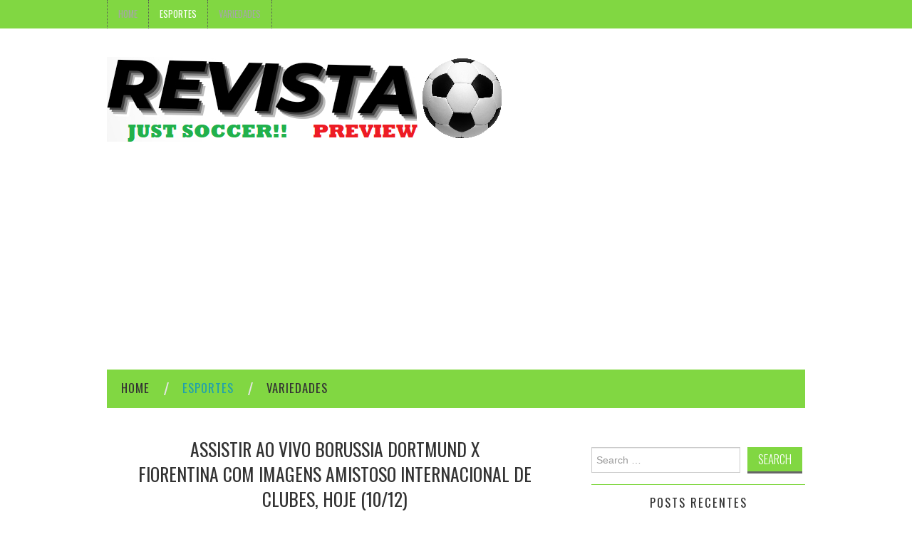

--- FILE ---
content_type: text/html; charset=UTF-8
request_url: https://revistapreview.com.br/2022/12/assistir-ao-vivo-borussia-dortmund-x-fiorentina-com-imagens-amistoso-internacional-de-clubes-hoje-10-12/
body_size: 11795
content:
<!DOCTYPE html>
<html lang="pt-BR">
<head>
	<title>ASSISTIR AO VIVO Borussia Dortmund x Fiorentina COM IMAGENS Amistoso Internacional de Clubes, HOJE (10/12) &#8211; REVISTA PREVIEW</title>

	<meta charset="UTF-8">
	<meta name="viewport" content="width=device-width">

	<link rel="profile" href="https://gmpg.org/xfn/11">
	<link rel="pingback" href="https://revistapreview.com.br/xmlrpc.php">
	<link rel="shortcut icon" href="https://revistapreview.com.br/wp-content/uploads/2022/05/REVISTA-PREVIEW.png" />


	<title>ASSISTIR AO VIVO Borussia Dortmund x Fiorentina COM IMAGENS Amistoso Internacional de Clubes, HOJE (10/12) &#8211; REVISTA PREVIEW</title>
<meta name='robots' content='max-image-preview:large' />
<link rel='dns-prefetch' href='//www.googletagmanager.com' />
<link rel='dns-prefetch' href='//fonts.googleapis.com' />
<link rel='dns-prefetch' href='//pagead2.googlesyndication.com' />
<link rel="alternate" type="application/rss+xml" title="Feed para REVISTA PREVIEW &raquo;" href="https://revistapreview.com.br/feed/" />
<link rel="alternate" type="application/rss+xml" title="Feed de comentários para REVISTA PREVIEW &raquo;" href="https://revistapreview.com.br/comments/feed/" />
<link rel="alternate" title="oEmbed (JSON)" type="application/json+oembed" href="https://revistapreview.com.br/wp-json/oembed/1.0/embed?url=https%3A%2F%2Frevistapreview.com.br%2F2022%2F12%2Fassistir-ao-vivo-borussia-dortmund-x-fiorentina-com-imagens-amistoso-internacional-de-clubes-hoje-10-12%2F" />
<link rel="alternate" title="oEmbed (XML)" type="text/xml+oembed" href="https://revistapreview.com.br/wp-json/oembed/1.0/embed?url=https%3A%2F%2Frevistapreview.com.br%2F2022%2F12%2Fassistir-ao-vivo-borussia-dortmund-x-fiorentina-com-imagens-amistoso-internacional-de-clubes-hoje-10-12%2F&#038;format=xml" />
<style id='wp-img-auto-sizes-contain-inline-css' type='text/css'>
img:is([sizes=auto i],[sizes^="auto," i]){contain-intrinsic-size:3000px 1500px}
/*# sourceURL=wp-img-auto-sizes-contain-inline-css */
</style>
<style id='wp-emoji-styles-inline-css' type='text/css'>

	img.wp-smiley, img.emoji {
		display: inline !important;
		border: none !important;
		box-shadow: none !important;
		height: 1em !important;
		width: 1em !important;
		margin: 0 0.07em !important;
		vertical-align: -0.1em !important;
		background: none !important;
		padding: 0 !important;
	}
/*# sourceURL=wp-emoji-styles-inline-css */
</style>
<style id='wp-block-library-inline-css' type='text/css'>
:root{--wp-block-synced-color:#7a00df;--wp-block-synced-color--rgb:122,0,223;--wp-bound-block-color:var(--wp-block-synced-color);--wp-editor-canvas-background:#ddd;--wp-admin-theme-color:#007cba;--wp-admin-theme-color--rgb:0,124,186;--wp-admin-theme-color-darker-10:#006ba1;--wp-admin-theme-color-darker-10--rgb:0,107,160.5;--wp-admin-theme-color-darker-20:#005a87;--wp-admin-theme-color-darker-20--rgb:0,90,135;--wp-admin-border-width-focus:2px}@media (min-resolution:192dpi){:root{--wp-admin-border-width-focus:1.5px}}.wp-element-button{cursor:pointer}:root .has-very-light-gray-background-color{background-color:#eee}:root .has-very-dark-gray-background-color{background-color:#313131}:root .has-very-light-gray-color{color:#eee}:root .has-very-dark-gray-color{color:#313131}:root .has-vivid-green-cyan-to-vivid-cyan-blue-gradient-background{background:linear-gradient(135deg,#00d084,#0693e3)}:root .has-purple-crush-gradient-background{background:linear-gradient(135deg,#34e2e4,#4721fb 50%,#ab1dfe)}:root .has-hazy-dawn-gradient-background{background:linear-gradient(135deg,#faaca8,#dad0ec)}:root .has-subdued-olive-gradient-background{background:linear-gradient(135deg,#fafae1,#67a671)}:root .has-atomic-cream-gradient-background{background:linear-gradient(135deg,#fdd79a,#004a59)}:root .has-nightshade-gradient-background{background:linear-gradient(135deg,#330968,#31cdcf)}:root .has-midnight-gradient-background{background:linear-gradient(135deg,#020381,#2874fc)}:root{--wp--preset--font-size--normal:16px;--wp--preset--font-size--huge:42px}.has-regular-font-size{font-size:1em}.has-larger-font-size{font-size:2.625em}.has-normal-font-size{font-size:var(--wp--preset--font-size--normal)}.has-huge-font-size{font-size:var(--wp--preset--font-size--huge)}.has-text-align-center{text-align:center}.has-text-align-left{text-align:left}.has-text-align-right{text-align:right}.has-fit-text{white-space:nowrap!important}#end-resizable-editor-section{display:none}.aligncenter{clear:both}.items-justified-left{justify-content:flex-start}.items-justified-center{justify-content:center}.items-justified-right{justify-content:flex-end}.items-justified-space-between{justify-content:space-between}.screen-reader-text{border:0;clip-path:inset(50%);height:1px;margin:-1px;overflow:hidden;padding:0;position:absolute;width:1px;word-wrap:normal!important}.screen-reader-text:focus{background-color:#ddd;clip-path:none;color:#444;display:block;font-size:1em;height:auto;left:5px;line-height:normal;padding:15px 23px 14px;text-decoration:none;top:5px;width:auto;z-index:100000}html :where(.has-border-color){border-style:solid}html :where([style*=border-top-color]){border-top-style:solid}html :where([style*=border-right-color]){border-right-style:solid}html :where([style*=border-bottom-color]){border-bottom-style:solid}html :where([style*=border-left-color]){border-left-style:solid}html :where([style*=border-width]){border-style:solid}html :where([style*=border-top-width]){border-top-style:solid}html :where([style*=border-right-width]){border-right-style:solid}html :where([style*=border-bottom-width]){border-bottom-style:solid}html :where([style*=border-left-width]){border-left-style:solid}html :where(img[class*=wp-image-]){height:auto;max-width:100%}:where(figure){margin:0 0 1em}html :where(.is-position-sticky){--wp-admin--admin-bar--position-offset:var(--wp-admin--admin-bar--height,0px)}@media screen and (max-width:600px){html :where(.is-position-sticky){--wp-admin--admin-bar--position-offset:0px}}

/*# sourceURL=wp-block-library-inline-css */
</style><style id='global-styles-inline-css' type='text/css'>
:root{--wp--preset--aspect-ratio--square: 1;--wp--preset--aspect-ratio--4-3: 4/3;--wp--preset--aspect-ratio--3-4: 3/4;--wp--preset--aspect-ratio--3-2: 3/2;--wp--preset--aspect-ratio--2-3: 2/3;--wp--preset--aspect-ratio--16-9: 16/9;--wp--preset--aspect-ratio--9-16: 9/16;--wp--preset--color--black: #000000;--wp--preset--color--cyan-bluish-gray: #abb8c3;--wp--preset--color--white: #ffffff;--wp--preset--color--pale-pink: #f78da7;--wp--preset--color--vivid-red: #cf2e2e;--wp--preset--color--luminous-vivid-orange: #ff6900;--wp--preset--color--luminous-vivid-amber: #fcb900;--wp--preset--color--light-green-cyan: #7bdcb5;--wp--preset--color--vivid-green-cyan: #00d084;--wp--preset--color--pale-cyan-blue: #8ed1fc;--wp--preset--color--vivid-cyan-blue: #0693e3;--wp--preset--color--vivid-purple: #9b51e0;--wp--preset--gradient--vivid-cyan-blue-to-vivid-purple: linear-gradient(135deg,rgb(6,147,227) 0%,rgb(155,81,224) 100%);--wp--preset--gradient--light-green-cyan-to-vivid-green-cyan: linear-gradient(135deg,rgb(122,220,180) 0%,rgb(0,208,130) 100%);--wp--preset--gradient--luminous-vivid-amber-to-luminous-vivid-orange: linear-gradient(135deg,rgb(252,185,0) 0%,rgb(255,105,0) 100%);--wp--preset--gradient--luminous-vivid-orange-to-vivid-red: linear-gradient(135deg,rgb(255,105,0) 0%,rgb(207,46,46) 100%);--wp--preset--gradient--very-light-gray-to-cyan-bluish-gray: linear-gradient(135deg,rgb(238,238,238) 0%,rgb(169,184,195) 100%);--wp--preset--gradient--cool-to-warm-spectrum: linear-gradient(135deg,rgb(74,234,220) 0%,rgb(151,120,209) 20%,rgb(207,42,186) 40%,rgb(238,44,130) 60%,rgb(251,105,98) 80%,rgb(254,248,76) 100%);--wp--preset--gradient--blush-light-purple: linear-gradient(135deg,rgb(255,206,236) 0%,rgb(152,150,240) 100%);--wp--preset--gradient--blush-bordeaux: linear-gradient(135deg,rgb(254,205,165) 0%,rgb(254,45,45) 50%,rgb(107,0,62) 100%);--wp--preset--gradient--luminous-dusk: linear-gradient(135deg,rgb(255,203,112) 0%,rgb(199,81,192) 50%,rgb(65,88,208) 100%);--wp--preset--gradient--pale-ocean: linear-gradient(135deg,rgb(255,245,203) 0%,rgb(182,227,212) 50%,rgb(51,167,181) 100%);--wp--preset--gradient--electric-grass: linear-gradient(135deg,rgb(202,248,128) 0%,rgb(113,206,126) 100%);--wp--preset--gradient--midnight: linear-gradient(135deg,rgb(2,3,129) 0%,rgb(40,116,252) 100%);--wp--preset--font-size--small: 13px;--wp--preset--font-size--medium: 20px;--wp--preset--font-size--large: 36px;--wp--preset--font-size--x-large: 42px;--wp--preset--spacing--20: 0.44rem;--wp--preset--spacing--30: 0.67rem;--wp--preset--spacing--40: 1rem;--wp--preset--spacing--50: 1.5rem;--wp--preset--spacing--60: 2.25rem;--wp--preset--spacing--70: 3.38rem;--wp--preset--spacing--80: 5.06rem;--wp--preset--shadow--natural: 6px 6px 9px rgba(0, 0, 0, 0.2);--wp--preset--shadow--deep: 12px 12px 50px rgba(0, 0, 0, 0.4);--wp--preset--shadow--sharp: 6px 6px 0px rgba(0, 0, 0, 0.2);--wp--preset--shadow--outlined: 6px 6px 0px -3px rgb(255, 255, 255), 6px 6px rgb(0, 0, 0);--wp--preset--shadow--crisp: 6px 6px 0px rgb(0, 0, 0);}:where(.is-layout-flex){gap: 0.5em;}:where(.is-layout-grid){gap: 0.5em;}body .is-layout-flex{display: flex;}.is-layout-flex{flex-wrap: wrap;align-items: center;}.is-layout-flex > :is(*, div){margin: 0;}body .is-layout-grid{display: grid;}.is-layout-grid > :is(*, div){margin: 0;}:where(.wp-block-columns.is-layout-flex){gap: 2em;}:where(.wp-block-columns.is-layout-grid){gap: 2em;}:where(.wp-block-post-template.is-layout-flex){gap: 1.25em;}:where(.wp-block-post-template.is-layout-grid){gap: 1.25em;}.has-black-color{color: var(--wp--preset--color--black) !important;}.has-cyan-bluish-gray-color{color: var(--wp--preset--color--cyan-bluish-gray) !important;}.has-white-color{color: var(--wp--preset--color--white) !important;}.has-pale-pink-color{color: var(--wp--preset--color--pale-pink) !important;}.has-vivid-red-color{color: var(--wp--preset--color--vivid-red) !important;}.has-luminous-vivid-orange-color{color: var(--wp--preset--color--luminous-vivid-orange) !important;}.has-luminous-vivid-amber-color{color: var(--wp--preset--color--luminous-vivid-amber) !important;}.has-light-green-cyan-color{color: var(--wp--preset--color--light-green-cyan) !important;}.has-vivid-green-cyan-color{color: var(--wp--preset--color--vivid-green-cyan) !important;}.has-pale-cyan-blue-color{color: var(--wp--preset--color--pale-cyan-blue) !important;}.has-vivid-cyan-blue-color{color: var(--wp--preset--color--vivid-cyan-blue) !important;}.has-vivid-purple-color{color: var(--wp--preset--color--vivid-purple) !important;}.has-black-background-color{background-color: var(--wp--preset--color--black) !important;}.has-cyan-bluish-gray-background-color{background-color: var(--wp--preset--color--cyan-bluish-gray) !important;}.has-white-background-color{background-color: var(--wp--preset--color--white) !important;}.has-pale-pink-background-color{background-color: var(--wp--preset--color--pale-pink) !important;}.has-vivid-red-background-color{background-color: var(--wp--preset--color--vivid-red) !important;}.has-luminous-vivid-orange-background-color{background-color: var(--wp--preset--color--luminous-vivid-orange) !important;}.has-luminous-vivid-amber-background-color{background-color: var(--wp--preset--color--luminous-vivid-amber) !important;}.has-light-green-cyan-background-color{background-color: var(--wp--preset--color--light-green-cyan) !important;}.has-vivid-green-cyan-background-color{background-color: var(--wp--preset--color--vivid-green-cyan) !important;}.has-pale-cyan-blue-background-color{background-color: var(--wp--preset--color--pale-cyan-blue) !important;}.has-vivid-cyan-blue-background-color{background-color: var(--wp--preset--color--vivid-cyan-blue) !important;}.has-vivid-purple-background-color{background-color: var(--wp--preset--color--vivid-purple) !important;}.has-black-border-color{border-color: var(--wp--preset--color--black) !important;}.has-cyan-bluish-gray-border-color{border-color: var(--wp--preset--color--cyan-bluish-gray) !important;}.has-white-border-color{border-color: var(--wp--preset--color--white) !important;}.has-pale-pink-border-color{border-color: var(--wp--preset--color--pale-pink) !important;}.has-vivid-red-border-color{border-color: var(--wp--preset--color--vivid-red) !important;}.has-luminous-vivid-orange-border-color{border-color: var(--wp--preset--color--luminous-vivid-orange) !important;}.has-luminous-vivid-amber-border-color{border-color: var(--wp--preset--color--luminous-vivid-amber) !important;}.has-light-green-cyan-border-color{border-color: var(--wp--preset--color--light-green-cyan) !important;}.has-vivid-green-cyan-border-color{border-color: var(--wp--preset--color--vivid-green-cyan) !important;}.has-pale-cyan-blue-border-color{border-color: var(--wp--preset--color--pale-cyan-blue) !important;}.has-vivid-cyan-blue-border-color{border-color: var(--wp--preset--color--vivid-cyan-blue) !important;}.has-vivid-purple-border-color{border-color: var(--wp--preset--color--vivid-purple) !important;}.has-vivid-cyan-blue-to-vivid-purple-gradient-background{background: var(--wp--preset--gradient--vivid-cyan-blue-to-vivid-purple) !important;}.has-light-green-cyan-to-vivid-green-cyan-gradient-background{background: var(--wp--preset--gradient--light-green-cyan-to-vivid-green-cyan) !important;}.has-luminous-vivid-amber-to-luminous-vivid-orange-gradient-background{background: var(--wp--preset--gradient--luminous-vivid-amber-to-luminous-vivid-orange) !important;}.has-luminous-vivid-orange-to-vivid-red-gradient-background{background: var(--wp--preset--gradient--luminous-vivid-orange-to-vivid-red) !important;}.has-very-light-gray-to-cyan-bluish-gray-gradient-background{background: var(--wp--preset--gradient--very-light-gray-to-cyan-bluish-gray) !important;}.has-cool-to-warm-spectrum-gradient-background{background: var(--wp--preset--gradient--cool-to-warm-spectrum) !important;}.has-blush-light-purple-gradient-background{background: var(--wp--preset--gradient--blush-light-purple) !important;}.has-blush-bordeaux-gradient-background{background: var(--wp--preset--gradient--blush-bordeaux) !important;}.has-luminous-dusk-gradient-background{background: var(--wp--preset--gradient--luminous-dusk) !important;}.has-pale-ocean-gradient-background{background: var(--wp--preset--gradient--pale-ocean) !important;}.has-electric-grass-gradient-background{background: var(--wp--preset--gradient--electric-grass) !important;}.has-midnight-gradient-background{background: var(--wp--preset--gradient--midnight) !important;}.has-small-font-size{font-size: var(--wp--preset--font-size--small) !important;}.has-medium-font-size{font-size: var(--wp--preset--font-size--medium) !important;}.has-large-font-size{font-size: var(--wp--preset--font-size--large) !important;}.has-x-large-font-size{font-size: var(--wp--preset--font-size--x-large) !important;}
/*# sourceURL=global-styles-inline-css */
</style>

<style id='classic-theme-styles-inline-css' type='text/css'>
/*! This file is auto-generated */
.wp-block-button__link{color:#fff;background-color:#32373c;border-radius:9999px;box-shadow:none;text-decoration:none;padding:calc(.667em + 2px) calc(1.333em + 2px);font-size:1.125em}.wp-block-file__button{background:#32373c;color:#fff;text-decoration:none}
/*# sourceURL=/wp-includes/css/classic-themes.min.css */
</style>
<link rel='stylesheet' id='wp_automatic_gallery_style-css' href='https://revistapreview.com.br/wp-content/plugins/wp-automatic/css/wp-automatic.css?ver=1.0.0' type='text/css' media='all' />
<link crossorigin="anonymous" rel='stylesheet' id='athemes-headings-fonts-css' href='//fonts.googleapis.com/css?family=Oswald%3A300%2C400%2C700&#038;ver=6.9' type='text/css' media='all' />
<link rel='stylesheet' id='athemes-symbols-css' href='https://revistapreview.com.br/wp-content/themes/fashionistas/css/athemes-symbols.css?ver=6.9' type='text/css' media='all' />
<link rel='stylesheet' id='athemes-bootstrap-css' href='https://revistapreview.com.br/wp-content/themes/fashionistas/css/bootstrap.min.css?ver=6.9' type='text/css' media='all' />
<link rel='stylesheet' id='athemes-style-css' href='https://revistapreview.com.br/wp-content/themes/fashionistas/style.css?ver=6.9' type='text/css' media='all' />
<style id='athemes-style-inline-css' type='text/css'>
button, input[type="button"], input[type="reset"], input[type="submit"], #top-navigation, #top-navigation li:hover ul, #top-navigation li.sfHover ul, #main-navigation li:hover ul, #main-navigation li.sfHover ul, #main-navigation > .sf-menu > ul, .site-content [class*="navigation"] a, .widget-tab-nav li.active a, .widget-social-icons li a [class^="ico-"]:before, .site-footer { background: #81d742; }
#main-navigation, .entry-footer, .page-header, .author-info, .site-content [class*="navigation"] a:hover, .site-content .post-navigation, .comments-title, .widget, .widget-title, ul.widget-tab-nav, .site-extra { border-color: #81d742; }
.site-title a { color: ; }
.site-description { color: ; }
.entry-title, .entry-title a { color: ; }
body { color: ; }

/*# sourceURL=athemes-style-inline-css */
</style>
<script type="text/javascript" src="https://revistapreview.com.br/wp-includes/js/jquery/jquery.min.js?ver=3.7.1" id="jquery-core-js"></script>
<script type="text/javascript" src="https://revistapreview.com.br/wp-includes/js/jquery/jquery-migrate.min.js?ver=3.4.1" id="jquery-migrate-js"></script>
<script type="text/javascript" src="https://revistapreview.com.br/wp-content/plugins/wp-automatic/js/main-front.js?ver=6.9" id="wp_automatic_gallery-js"></script>
<script type="text/javascript" src="https://revistapreview.com.br/wp-content/themes/fashionistas/js/bootstrap.min.js?ver=6.9" id="athemes-bootstrap-js-js"></script>
<script type="text/javascript" src="https://revistapreview.com.br/wp-content/themes/fashionistas/js/hoverIntent.js?ver=6.9" id="athemes-superfish-hoverIntent-js"></script>
<script type="text/javascript" src="https://revistapreview.com.br/wp-content/themes/fashionistas/js/superfish.js?ver=6.9" id="athemes-superfish-js"></script>
<script type="text/javascript" src="https://revistapreview.com.br/wp-content/themes/fashionistas/js/settings.js?ver=6.9" id="athemes-settings-js"></script>

<!-- Snippet da etiqueta do Google (gtag.js) adicionado pelo Site Kit -->
<!-- Snippet do Google Análises adicionado pelo Site Kit -->
<script type="text/javascript" src="https://www.googletagmanager.com/gtag/js?id=G-S5NFF52NNN" id="google_gtagjs-js" async></script>
<script type="text/javascript" id="google_gtagjs-js-after">
/* <![CDATA[ */
window.dataLayer = window.dataLayer || [];function gtag(){dataLayer.push(arguments);}
gtag("set","linker",{"domains":["revistapreview.com.br"]});
gtag("js", new Date());
gtag("set", "developer_id.dZTNiMT", true);
gtag("config", "G-S5NFF52NNN");
//# sourceURL=google_gtagjs-js-after
/* ]]> */
</script>
<link rel="https://api.w.org/" href="https://revistapreview.com.br/wp-json/" /><link rel="alternate" title="JSON" type="application/json" href="https://revistapreview.com.br/wp-json/wp/v2/posts/11921" /><link rel="EditURI" type="application/rsd+xml" title="RSD" href="https://revistapreview.com.br/xmlrpc.php?rsd" />
<meta name="generator" content="WordPress 6.9" />
<link rel='shortlink' href='https://revistapreview.com.br/?p=11921' />
<meta name="generator" content="Site Kit by Google 1.170.0" /><!--[if lt IE 9]>
<script src="https://revistapreview.com.br/wp-content/themes/fashionistas/js/html5shiv.js"></script>
<![endif]-->

<!-- Meta-etiquetas do Google AdSense adicionado pelo Site Kit -->
<meta name="google-adsense-platform-account" content="ca-host-pub-2644536267352236">
<meta name="google-adsense-platform-domain" content="sitekit.withgoogle.com">
<!-- Fim das meta-etiquetas do Google AdSense adicionado pelo Site Kit -->
<style type="text/css">.recentcomments a{display:inline !important;padding:0 !important;margin:0 !important;}</style><link rel="amphtml" href="https://revistapreview.com.br/2022/12/assistir-ao-vivo-borussia-dortmund-x-fiorentina-com-imagens-amistoso-internacional-de-clubes-hoje-10-12/?amp=1">
<!-- Código do Google Adsense adicionado pelo Site Kit -->
<script type="text/javascript" async="async" src="https://pagead2.googlesyndication.com/pagead/js/adsbygoogle.js?client=ca-pub-9463444472301664&amp;host=ca-host-pub-2644536267352236" crossorigin="anonymous"></script>

<!-- Fim do código do Google AdSense adicionado pelo Site Kit -->
<link rel="icon" href="https://revistapreview.com.br/wp-content/uploads/2022/05/cropped-REVISTA-PREVIEW-32x32.png" sizes="32x32" />
<link rel="icon" href="https://revistapreview.com.br/wp-content/uploads/2022/05/cropped-REVISTA-PREVIEW-192x192.png" sizes="192x192" />
<link rel="apple-touch-icon" href="https://revistapreview.com.br/wp-content/uploads/2022/05/cropped-REVISTA-PREVIEW-180x180.png" />
<meta name="msapplication-TileImage" content="https://revistapreview.com.br/wp-content/uploads/2022/05/cropped-REVISTA-PREVIEW-270x270.png" />
</head>

<body class="wp-singular post-template-default single single-post postid-11921 single-format-standard wp-theme-fashionistas group-blog">

	<nav id="top-navigation" class="main-navigation" role="navigation">
		<div class="clearfix container">
			<div class="sf-menu"><ul id="menu-top" class="menu"><li id="menu-item-34" class="menu-item menu-item-type-custom menu-item-object-custom menu-item-home menu-item-34"><a href="https://revistapreview.com.br">Home</a></li>
<li id="menu-item-70" class="menu-item menu-item-type-taxonomy menu-item-object-category current-post-ancestor current-menu-parent current-post-parent menu-item-70"><a href="https://revistapreview.com.br/category/esportes/">ESPORTES</a></li>
<li id="menu-item-613" class="menu-item menu-item-type-taxonomy menu-item-object-category menu-item-613"><a href="https://revistapreview.com.br/category/variedades/">VARIEDADES</a></li>
</ul></div>		</div>
	<!-- #top-navigation --></nav>

	<header id="masthead" class="clearfix container site-header" role="banner">
		<div class="site-branding">
							<a href="https://revistapreview.com.br/" title="REVISTA PREVIEW"><img src="https://revistapreview.com.br/wp-content/uploads/2022/09/REVISTA-PREVIEW.png" alt="REVISTA PREVIEW" /></a>
					<!-- .site-branding --></div>

			<!-- #masthead --></header>

	<nav id="main-navigation" class="container main-navigation" role="navigation">
		<a href="#main-navigation" class="nav-open">Menu</a>
		<a href="#" class="nav-close">Close</a>
		<div class="sf-menu"><ul id="menu-top-1" class="menu"><li class="menu-item menu-item-type-custom menu-item-object-custom menu-item-home menu-item-34"><a href="https://revistapreview.com.br">Home</a></li>
<li class="menu-item menu-item-type-taxonomy menu-item-object-category current-post-ancestor current-menu-parent current-post-parent menu-item-70"><a href="https://revistapreview.com.br/category/esportes/">ESPORTES</a></li>
<li class="menu-item menu-item-type-taxonomy menu-item-object-category menu-item-613"><a href="https://revistapreview.com.br/category/variedades/">VARIEDADES</a></li>
</ul></div>	<!-- #main-navigation --></nav>

	<div id="main" class="site-main">
		<div class="clearfix container">
	<div id="primary" class="content-area">
		<div id="content" class="site-content" role="main">

		
			
<article id="post-11921" class="clearfix post-11921 post type-post status-publish format-standard hentry category-esportes">
	<header class="entry-header">
		<h1 class="entry-title">ASSISTIR AO VIVO Borussia Dortmund x Fiorentina COM IMAGENS Amistoso Internacional de Clubes, HOJE (10/12)</h1>

		<div class="entry-meta">
			<span class="posted-on"><a href="https://revistapreview.com.br/2022/12/assistir-ao-vivo-borussia-dortmund-x-fiorentina-com-imagens-amistoso-internacional-de-clubes-hoje-10-12/" rel="bookmark"><time class="entry-date published updated" datetime="2022-12-10T12:18:10+00:00">dezembro 10, 2022</time></a></span><span class="byline"><span class="author vcard"><a class="url fn n" href="https://revistapreview.com.br/author/admin1/">admin1</a></span></span>
					<!-- .entry-meta --></div>
	<!-- .entry-header --></header>

		

	<div class="clearfix entry-content">
		<p>A partida <strong>do <a href="https://mauaagora.com.br/2022/12/10/borussia-dortmund-x-fiorentina-assistir-ao-vivo-com-imagens-e-palpites-amistoso-de-clubes-internacional/">Borussia Dortmund x Fiorentina</a>  acontece hoje, HOJE (10/12) às 09:30 hs</strong>, confira os detalhes de transmissão e da partida <a href="https://mauaagora.com.br/category/esportes/amistoso/">amistoso</a>.</p>
<p>É HOJE Mais uma partida <strong>do Borussia </strong>Amistosa. O jogo <b>entre Borussia Dortmund x Fiorentina amistoso</b>,<strong> acontece HOJE (10/12) às 09:30 hs. </strong> O mandante desta partida será <strong>o Borussia ,</strong> que quer manter sua equipe em atividade. Fique atento no site do <strong>MRNews</strong> para conferir as transmissões dos jogos. Confira <a href="https://mrnews.com.br/index.php/category/esportes/"><strong>todos os jogos e onde serão transmitidos hoje</strong></a>, e os <a href="https://mrnews.com.br/index.php/category/esportes/"><strong>jogos de amanhã na TV</strong></a>.</p>
<h2><a href="https://mrnews.com.br/index.php/2022/12/10/assistir-ao-vivo-borussia-dortmund-x-fiorentina-com-imagens-amistoso-internacional-de-clubes-hoje-09-12/">10.12. 09:30 Borussia Dortmund x Fiorentina</a></h2>
<p>&nbsp;</p>
<p><iframe title="YouTube video player" src="https://www.youtube.com/embed/7yOPY1jy6n8" width="560" height="315" frameborder="0" allowfullscreen="allowfullscreen"></iframe></p>
<h1></h1>
<h2>Palpites e jogos de hoje</h2>
<p>10.12. 09:30 Borussia Dortmund 2 x 1 Fiorentina 10.12. 10:00 Augsburg x Grasshoppers 10.12. 10:00 Benesov x Motorlet Prague 10.12. 10:00 Dundee United x Ayr 10.12. 10:00 Elblag x Jaguar Gdansk 10.12. 10:00 Gornik Z. x Legnica 10.12. 10:00 Katowice x Korona 10.12. 10:00 Legia x Motor Lublin 10.12. 10:00 Leicester x Troyes 10.12. 10:00 Leverkusen x Rangers 10.12. 10:00 Osasuna x Lorient 10.12. 10:00 Panetolikos x Asteras T. 10.12. 10:00 Polten x LASK 10.12. 10:00 Quevilly Rouen x Laval 10.12. 10:00 Widzew Lodz x Rukh Lviv 10.12. 10:00 Wil x Freiburg II 10.12. 10:00 Wolfsburg x Nordsjaelland 10.12. 10:30 Basel x Mannheim 10.12. 11:00 Basaksehir x Westerlo 10.12. 11:00 Fiorentina x Rapid Bucuresti 10.12. 11:00 Udinese x West Ham 10.12. 12:00 Espanyol x Torino 10.12. 12:00 Fenerbahce x Salernitana 10.12. 12:00 Montpellier x Lens 10.12. 12:00 Trabzonspor x Kasimpasa 10.12. 13:00 Mallorca x Mainz 10.12. 13:00 Twente x Sparta Rotterdam 10.12. 14:00 Bétis x Manchester Utd 10.12. 14:00 Galatasaray x Adana Demirspor 10.12. 14:00 Olympiacos x Nottingham 10.12. 15:00 Real Sociedad x Anderlecht</p>
<h2></h2>
<h2></h2>
<h2><strong>Assistir Borussia Dortmund x Fiorentina </strong><strong>HOJE (09) </strong><strong>na TV</strong></h2>
<p>A partida não será transmitida na TV. Confira logo a seguir como assistir pela internet a partida em questão. O confronto será transmitido na internet, acompanhe ao vivo e fique por dentro de tudo que rola na partida através do seu celular, tablet e PC. Para isso, deverá acessar o canal dos clubes  que podem realizar a transmissão online gratuitamente. Além disso, outra opção para assistir o confronto, é através do aplicativo, que pode ser baixado para IOS e da mesma forma para Android.</p>
<p>&nbsp;</p>
<h2>ESCALAÇÕES</h2>
<p><b>breve</b></p>
<h2>Amistosos Internacionais</h2>
<p>São jogos entre equipes fora do Brasil, que decidem disputar partidas na inter-temporada ou em semanas onde não há jogos dos campeonatos tradicionais, com o intuito de manter o time na ativa e, também, promover treinamento de suas equipes. O MRNews sempre dá destaque aos principais jogos e busca a transmissão dos principais jogos, das principais equipes do planeta. Fique ligado e veja os jogos de hoje.</p>
<p>&nbsp;</p>
<h2>TEMPORADA DE FUTEBOL 2022 &#8211; 2023</h2>
<p>A <b>Liga dos Campeões da UEFA de 2022–23</b> é a 68ª edição da maior competição européia e a menina dos olhos dos maiores clubes do planeta. Barcelona, Real Madrid, Liverpool, Manchester City, Paris Saint-Germain, o PSG e tantos outros, colocam como principal foco da temporada, ganhar a competição. O atual campeão é o Bayern de Munique que venceu o Paris Saint-Germain de Neymar.  <strong>Atual Campeão:</strong> O Real Madrid conquistou o seu 14º título de <b>Champions League</b> neste sábado (28), ao bater o Liverpool por 1 a 0 no Stade de France, em Paris.28 de mai. de 2022. </p>
<p>Os demais <a href="https://futeboleuropeu.com.br">campeonatos Europeus</a> também começam agora, me Julho.</p>
<h3>Compartilhe isso:</h3>
<h4> TV MRNews Não perca também:</h4>
<p><p>Fonte: <a itemprop="sameAs" href="//mrnews.com.br/index.php/2022/12/10/assistir-ao-vivo-borussia-dortmund-x-fiorentina-com-imagens-amistoso-internacional-de-clubes-hoje-09-12" title="mrnews.com.br/index.php/2022/12/10/assistir-ao-vivo-borussia-dortmund-x-fiorentina-com-imagens-amistoso-internacional-de-clubes-hoje-09-12" target="_blank" rel="bookmark noopener"><cite itemprop="citation">mrnews.com.br/index.php/2022/12/10/assistir-ao-vivo-borussia-dortmund-x-fiorentina-com-imagens-amistoso-internacional-de-clubes-hoje-09-12</cite></a></p>
			<!-- .entry-content --></div>

	<footer class="entry-meta entry-footer">
		<span class="cat-links"><i class="ico-folder"></i> <a href="https://revistapreview.com.br/category/esportes/" rel="category tag">ESPORTES</a></span>	<!-- .entry-meta --></footer>
<!-- #post-11921 --></article>

							<div class="clearfix author-info">
					<div class="author-photo"><img alt='' src='https://secure.gravatar.com/avatar/04084e6d73c042b8646e7c17b494073bf0ede3ea13c7105cfc45cbbbc28385a4?s=75&#038;d=mm&#038;r=g' srcset='https://secure.gravatar.com/avatar/04084e6d73c042b8646e7c17b494073bf0ede3ea13c7105cfc45cbbbc28385a4?s=150&#038;d=mm&#038;r=g 2x' class='avatar avatar-75 photo' height='75' width='75' decoding='async'/></div>
					<div class="author-content">
						<h3>admin1</h3>
						<p></p>
						<div class="author-links">
							<a href="https://revistapreview.com.br/author/admin1/" rel="me">More Posts</a>

							
							
													</div>
					</div>
				<!-- .author-info --></div>
			
				<nav role="navigation" id="nav-below" class="post-navigation">
		<h1 class="screen-reader-text">Post navigation</h1>

	
		<div class="nav-previous"><span>Previous Article</span><a href="https://revistapreview.com.br/2022/12/vina-no-vasco-jogador-foi-especulado-aguarda-aprovacao-de-barbieri-mas-salario-pode-atrapalhar-bola-rolando/" rel="prev"><span class="meta-nav">&larr;</span> VINA NO VASCO? JOGADOR FOI ESPECULADO, AGUARDA APROVAÇÃO DE BARBIERI, MAS SALÁRIO PODE ATRAPALHAR &#8211; BOLA ROLANDO</a></div>		<div class="nav-next"><span>Next Article</span><a href="https://revistapreview.com.br/2022/12/assistir-ao-vivo-augsburg-x-grasshoppers-com-imagens-amistoso-internacional-de-clubes-hoje-10-12/" rel="next">ASSISTIR AO VIVO Augsburg x Grasshoppers COM IMAGENS Amistoso Internacional de Clubes, HOJE (10/12) <span class="meta-nav">&rarr;</span></a></div>
	
	</nav><!-- #nav-below -->
	
			
		
		</div><!-- #content -->
	</div><!-- #primary -->

<div id="widget-area-2" class="site-sidebar widget-area" role="complementary">
	<aside id="search-2" class="widget widget_search"><form role="search" method="get" class="search-form" action="https://revistapreview.com.br/">
	<label>
		<span class="screen-reader-text">Search for:</span>
		<input type="search" class="search-field" placeholder="Search &hellip;" value="" name="s" title="Search for:">
	</label>
	<input type="submit" class="search-submit" value="Search">
</form>
</aside>
		<aside id="recent-posts-2" class="widget widget_recent_entries">
		<h3 class="widget-title">Posts recentes</h3>
		<ul>
											<li>
					<a href="https://revistapreview.com.br/2026/01/com-inscricoes-ate-sexta-feira-uems-divulga-edital-do-sisu-com-mais-de-12-mil-vagas-agencia-de-noticias-do-governo-de-mato-grosso-do-sul/">Com inscrições até sexta-feira, UEMS divulga edital do Sisu com mais de 1,2 mil vagas – Agência de Noticias do Governo de Mato Grosso do Sul</a>
									</li>
											<li>
					<a href="https://revistapreview.com.br/2026/01/aviso-de-suspensao-do-pregao-eletronico-no-39-2025-prefeitura-municipal-de-bonito/">AVISO DE SUSPENSÃO DO PREGÃO ELETRÔNICO Nº. 39/2025. &#8211; Prefeitura Municipal de Bonito</a>
									</li>
											<li>
					<a href="https://revistapreview.com.br/2026/01/humanizacao-acolhe-20-pessoas-em-situacao-de-rua-nesta-segunda-feira-19-agencia-de-noticias/">“HumanizAção” acolhe 20 pessoas em situação de rua nesta segunda-feira (19) – Agência de Notícias</a>
									</li>
											<li>
					<a href="https://revistapreview.com.br/2026/01/caixa-paga-bolsa-familia-a-beneficiarios-com-nis-de-final-2/">Caixa paga Bolsa Família a beneficiários com NIS de final 2</a>
									</li>
											<li>
					<a href="https://revistapreview.com.br/2026/01/seinfra-realiza-servicos-de-manutencao-da-malha-viaria-em-14-bairros-de-joao-pessoa/">Seinfra realiza serviços de manutenção da malha viária em 14 bairros de João Pessoa</a>
									</li>
					</ul>

		</aside><aside id="recent-comments-2" class="widget widget_recent_comments"><h3 class="widget-title">Comentários</h3><ul id="recentcomments"><li class="recentcomments"><span class="comment-author-link">ArthurCoads</span> em <a href="https://revistapreview.com.br/2024/03/cenario-de-oportunidades-da-rota-bioceanica-e-reforcado-em-visita-a-ponte-binacional-em-porto-murtinho/#comment-3151171">Cenário de oportunidades da Rota Bioceânica é reforçado em visita à ponte binacional em Porto Murtinho</a></li><li class="recentcomments"><span class="comment-author-link">DavidAvack</span> em <a href="https://revistapreview.com.br/2024/06/atualizacao-pat-prefeitura-estancia-turistica-guaratingueta-32/#comment-3151169">Atualização PAT – Prefeitura Estância Turística Guaratinguetá</a></li><li class="recentcomments"><span class="comment-author-link">JamesFlups</span> em <a href="https://revistapreview.com.br/2024/05/ms-apresenta-potencialidades-para-empresarios-e-representantes-da-suica-agencia-de-noticias-do-governo-de-mato-grosso-do-sul/#comment-3151168">MS apresenta potencialidades para empresários e representantes da Suíça – Agência de Noticias do Governo de Mato Grosso do Sul</a></li><li class="recentcomments"><span class="comment-author-link">ArthurCoads</span> em <a href="https://revistapreview.com.br/2024/04/horoscopo-do-dia-de-hoje-previsoes-dos-astros-para-seu-signo-quinta-04-04-2024/#comment-3151167">Horóscopo do Dia de Hoje Previsões dos astros para seu signo, Quinta (04/04/2024)</a></li><li class="recentcomments"><span class="comment-author-link"><a href="http://1win5745.help" class="url" rel="ugc external nofollow">1win_piKi</a></span> em <a href="https://revistapreview.com.br/2024/03/confira-a-escala-medica-de-plantao-nas-upas-e-crss-neste-sabado-02-03-2024/#comment-3151166">Confira a escala médica de plantão nas UPAs e CRSs neste sábado (02/03/2024)</a></li></ul></aside><!-- #widget-area-2 --></div>		</div>
	<!-- #main --></div>

	

<div id="extra" class="container site-extra extra-one">
	<div class="clearfix pad">
			<div id="widget-area-3" class="widget-area" role="complementary">
			<div id="text-2" class="widget widget_text"><h3 class="widget-title">Criado por:</h3>			<div class="textwidget"><p>MRNews &#8211; <a href="https://mrnews.com.br">futebol ao vivo, online e grátis</a></p>
<p>VascoNet &#8211;<a href="https://vasconet.com.br"> Notícias do Vasco</a></p>
<p>&nbsp;</p>
</div>
		</div>		<!-- #widget-area-3 --></div>
	
	
	
		</div>
<!-- #extra --></div>
	<footer id="colophon" class="site-footer" role="contentinfo">
		<div class="clearfix container">
				<div class="site-info">
		&copy; 2026 REVISTA PREVIEW. All rights reserved.	</div><!-- .site-info -->

	<div class="site-credit">
		<a href="https://athemes.com/theme/fashionista" rel="nofollow">Fashionista</a> by aThemes	</div><!-- .site-credit -->
			</div>
	<!-- #colophon --></footer>

<script type="speculationrules">
{"prefetch":[{"source":"document","where":{"and":[{"href_matches":"/*"},{"not":{"href_matches":["/wp-*.php","/wp-admin/*","/wp-content/uploads/*","/wp-content/*","/wp-content/plugins/*","/wp-content/themes/fashionistas/*","/*\\?(.+)"]}},{"not":{"selector_matches":"a[rel~=\"nofollow\"]"}},{"not":{"selector_matches":".no-prefetch, .no-prefetch a"}}]},"eagerness":"conservative"}]}
</script>
<script id="wp-emoji-settings" type="application/json">
{"baseUrl":"https://s.w.org/images/core/emoji/17.0.2/72x72/","ext":".png","svgUrl":"https://s.w.org/images/core/emoji/17.0.2/svg/","svgExt":".svg","source":{"concatemoji":"https://revistapreview.com.br/wp-includes/js/wp-emoji-release.min.js?ver=6.9"}}
</script>
<script type="module">
/* <![CDATA[ */
/*! This file is auto-generated */
const a=JSON.parse(document.getElementById("wp-emoji-settings").textContent),o=(window._wpemojiSettings=a,"wpEmojiSettingsSupports"),s=["flag","emoji"];function i(e){try{var t={supportTests:e,timestamp:(new Date).valueOf()};sessionStorage.setItem(o,JSON.stringify(t))}catch(e){}}function c(e,t,n){e.clearRect(0,0,e.canvas.width,e.canvas.height),e.fillText(t,0,0);t=new Uint32Array(e.getImageData(0,0,e.canvas.width,e.canvas.height).data);e.clearRect(0,0,e.canvas.width,e.canvas.height),e.fillText(n,0,0);const a=new Uint32Array(e.getImageData(0,0,e.canvas.width,e.canvas.height).data);return t.every((e,t)=>e===a[t])}function p(e,t){e.clearRect(0,0,e.canvas.width,e.canvas.height),e.fillText(t,0,0);var n=e.getImageData(16,16,1,1);for(let e=0;e<n.data.length;e++)if(0!==n.data[e])return!1;return!0}function u(e,t,n,a){switch(t){case"flag":return n(e,"\ud83c\udff3\ufe0f\u200d\u26a7\ufe0f","\ud83c\udff3\ufe0f\u200b\u26a7\ufe0f")?!1:!n(e,"\ud83c\udde8\ud83c\uddf6","\ud83c\udde8\u200b\ud83c\uddf6")&&!n(e,"\ud83c\udff4\udb40\udc67\udb40\udc62\udb40\udc65\udb40\udc6e\udb40\udc67\udb40\udc7f","\ud83c\udff4\u200b\udb40\udc67\u200b\udb40\udc62\u200b\udb40\udc65\u200b\udb40\udc6e\u200b\udb40\udc67\u200b\udb40\udc7f");case"emoji":return!a(e,"\ud83e\u1fac8")}return!1}function f(e,t,n,a){let r;const o=(r="undefined"!=typeof WorkerGlobalScope&&self instanceof WorkerGlobalScope?new OffscreenCanvas(300,150):document.createElement("canvas")).getContext("2d",{willReadFrequently:!0}),s=(o.textBaseline="top",o.font="600 32px Arial",{});return e.forEach(e=>{s[e]=t(o,e,n,a)}),s}function r(e){var t=document.createElement("script");t.src=e,t.defer=!0,document.head.appendChild(t)}a.supports={everything:!0,everythingExceptFlag:!0},new Promise(t=>{let n=function(){try{var e=JSON.parse(sessionStorage.getItem(o));if("object"==typeof e&&"number"==typeof e.timestamp&&(new Date).valueOf()<e.timestamp+604800&&"object"==typeof e.supportTests)return e.supportTests}catch(e){}return null}();if(!n){if("undefined"!=typeof Worker&&"undefined"!=typeof OffscreenCanvas&&"undefined"!=typeof URL&&URL.createObjectURL&&"undefined"!=typeof Blob)try{var e="postMessage("+f.toString()+"("+[JSON.stringify(s),u.toString(),c.toString(),p.toString()].join(",")+"));",a=new Blob([e],{type:"text/javascript"});const r=new Worker(URL.createObjectURL(a),{name:"wpTestEmojiSupports"});return void(r.onmessage=e=>{i(n=e.data),r.terminate(),t(n)})}catch(e){}i(n=f(s,u,c,p))}t(n)}).then(e=>{for(const n in e)a.supports[n]=e[n],a.supports.everything=a.supports.everything&&a.supports[n],"flag"!==n&&(a.supports.everythingExceptFlag=a.supports.everythingExceptFlag&&a.supports[n]);var t;a.supports.everythingExceptFlag=a.supports.everythingExceptFlag&&!a.supports.flag,a.supports.everything||((t=a.source||{}).concatemoji?r(t.concatemoji):t.wpemoji&&t.twemoji&&(r(t.twemoji),r(t.wpemoji)))});
//# sourceURL=https://revistapreview.com.br/wp-includes/js/wp-emoji-loader.min.js
/* ]]> */
</script>

<script defer src="https://static.cloudflareinsights.com/beacon.min.js/vcd15cbe7772f49c399c6a5babf22c1241717689176015" integrity="sha512-ZpsOmlRQV6y907TI0dKBHq9Md29nnaEIPlkf84rnaERnq6zvWvPUqr2ft8M1aS28oN72PdrCzSjY4U6VaAw1EQ==" data-cf-beacon='{"version":"2024.11.0","token":"d4e1f67fa3434a488cb4d62049754628","r":1,"server_timing":{"name":{"cfCacheStatus":true,"cfEdge":true,"cfExtPri":true,"cfL4":true,"cfOrigin":true,"cfSpeedBrain":true},"location_startswith":null}}' crossorigin="anonymous"></script>
</body>
</html>

--- FILE ---
content_type: text/html; charset=utf-8
request_url: https://www.google.com/recaptcha/api2/aframe
body_size: 268
content:
<!DOCTYPE HTML><html><head><meta http-equiv="content-type" content="text/html; charset=UTF-8"></head><body><script nonce="TvSAj6P8UR-R9vWbL2ucqw">/** Anti-fraud and anti-abuse applications only. See google.com/recaptcha */ try{var clients={'sodar':'https://pagead2.googlesyndication.com/pagead/sodar?'};window.addEventListener("message",function(a){try{if(a.source===window.parent){var b=JSON.parse(a.data);var c=clients[b['id']];if(c){var d=document.createElement('img');d.src=c+b['params']+'&rc='+(localStorage.getItem("rc::a")?sessionStorage.getItem("rc::b"):"");window.document.body.appendChild(d);sessionStorage.setItem("rc::e",parseInt(sessionStorage.getItem("rc::e")||0)+1);localStorage.setItem("rc::h",'1768915868436');}}}catch(b){}});window.parent.postMessage("_grecaptcha_ready", "*");}catch(b){}</script></body></html>